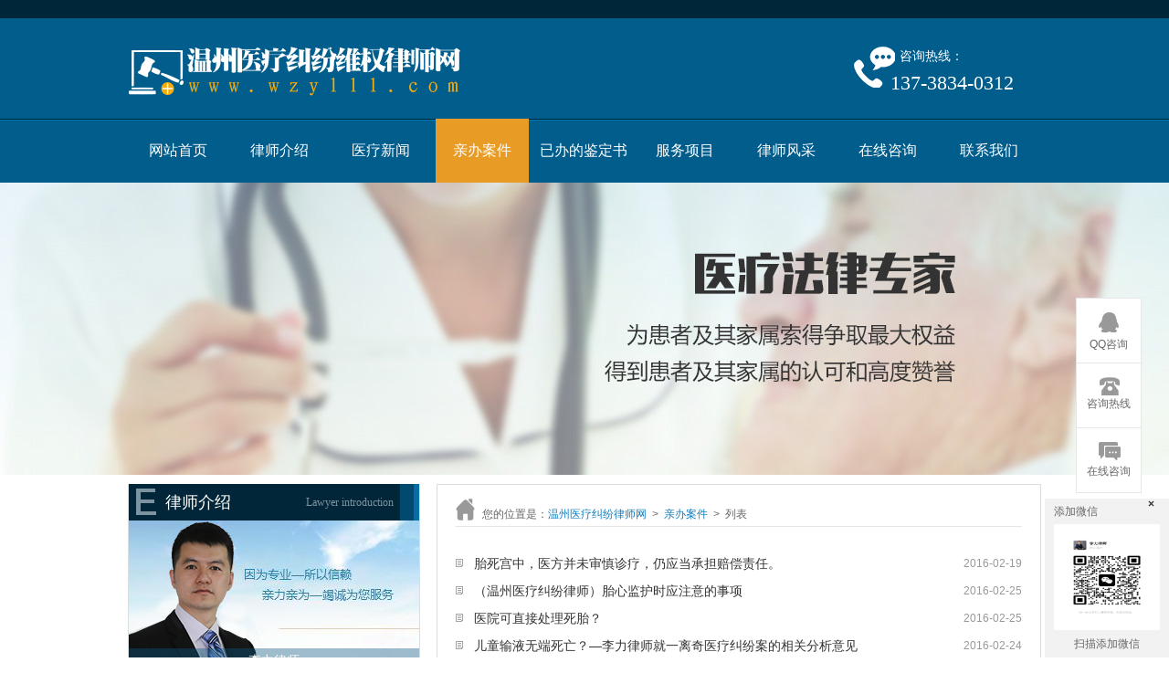

--- FILE ---
content_type: text/html; charset=utf-8
request_url: http://www.wzylll.com/case/
body_size: 6638
content:
<!DOCTYPE html PUBLIC "-//W3C//DTD XHTML 1.0 Transitional//EN" "http://www.w3.org/TR/xhtml1/DTD/xhtml1-transitional.dtd">
<html xmlns="http://www.w3.org/1999/xhtml">
    <head>
        <meta http-equiv="Content-Type" content="text/html; charset=utf-8" />
        <title>亲办案件-温州医疗纠纷律师网</title>
        <meta name="description" content="温州医疗纠纷律师网亲办案件频道为你提供法律相关知识和内容，如果还需要更专业的联系我们，咨询律师李力，请拨打13738340312" />
        <meta name="keywords" content="亲办案件,律师,专业律师,免费法律咨询,免费咨询律师" />
        <meta name='location' content='province=;city=' />        <script type="text/javascript" src="//static.wanglv.vip/plugins/jquery-1.11.min.js"></script>
        <link rel="stylesheet" href="//static.wanglv.vip/css/fl580/base.css" />
         <!-- icon库 -->
        <link rel="stylesheet" type="text/css" href="//static.wanglv.vip/icon/css/iconfont.css">
        <!--<script type="text/javascript" src="//static.wanglv.vip/tpl/brand/medical/js/wycms/jquery.pack.js"></script>-->
        <script type="text/javascript" src="//static.wanglv.vip/tpl/brand/medical/js/wycms/jquery.SuperSlide.js"></script>        
        <link rel="stylesheet" type="text/css" href="//static.wanglv.vip/tpl/brand/medical/css/wycms/style.css"/>   
       
        <meta name="applicable-device" content="pc" />

</head>
    <body>
    <div class="top-header-bg"></div>
<div class="head">
         	<div class="top_c w1000">
            <div class="logo"><a href="/"><img src="http://d03.fl580.com/my/marketing/5/8/17079399/album/20160201165009.png" onerror="this.src='//static.wanglv.vip/tpl/brand/medical/images/wycms/logo.png'" alt="温州医疗纠纷律师网" /></a></div>
        <div class="top_r"> 
                        <div class="t_tell"><p>咨询热线：</p>137-3834-0312</div>
        </div>
    </div>
    <div class="nav">
        <ul class="w1000">
            <li>
                <a href="/" >网站首页</a>                                       
                                      
                <div class="nav-expandBG"></div>                    
            </li><li>
                <a href="/info/" >律师介绍</a>                                       
                                      
                <div class="nav-expandBG"></div>                    
            </li><li>
                <a href="/news/" >医疗新闻</a>                                       
                                      
                <div class="nav-expandBG"></div>                    
            </li><li>
                <a href="/case/" class="hover">亲办案件</a>                                       
                                      
                <div class="nav-expandBG"></div>                    
            </li><li>
                <a href="/exp/" >已办的鉴定书</a>                                       
                                      
                <div class="nav-expandBG"></div>                    
            </li><li>
                <a href="/article_16258/" >服务项目</a>                                       
                                      
                <div class="nav-expandBG"></div>                    
            </li><li>
                <a href="/album_15551/" >律师风采</a>                                       
                <div class="mk-twoNav">
                        <a href="/album_15552/">荣誉证书</a>                </div>                      
                <div class="nav-expandBG"></div>                    
            </li><li>
                <a href="/ask/" >在线咨询</a>                                       
                                      
                <div class="nav-expandBG"></div>                    
            </li><li>
                <a href="/contact/" >联系我们</a>                                       
                                      
                <div class="nav-expandBG"></div>                    
            </li>        </ul>
    </div>
</div>
<!--banner 开始-->

    <div class="small-banner" id='mk-banner_inner'><span title="温州医疗纠纷律师网"></span></div>

<!--banner 结束-->

<!--main 开始-->

    <div class="con-main">
        <div class="main_content w1000">
            <div class="con_l fl">
                                <div class="list-main-l">
                    <div class="list-con-head"><h2 style='background:url(http://static.lawyermarketing.cn/tpl/brand/medical/images/wycms/E.jpg)  no-repeat scroll 8px 5px;'>律师介绍</h2><span>Lawyer introduction</span></div>
                    <div class="list-main">
                         <div class="aboutimg"><img src="http://d02.fl580.com/my/marketing/5/8/17079399/album/20160201173902.png" alt="李力律师" /><span></span><a href="/info/">李力律师</a></div>
                        <p class="about-text">温州医疗纠纷律师温州医疗事故律师温州医疗鉴定</p>
                        <p>李力律师，温州医疗纠纷律师，鹿城区人，浙江工商大学毕业，上海财经大学研究生，国家人力资源管理师，英语六级，温州市第五届青年律师之星，温州市律师协会2015年度优秀共产党员，温州市政府首批行政咨询入库专家。曾任温州源大创业园创业导师，温州快鹿集团公司常年法律顾问...<a href="/info/">[更多详情]</a></p>
                    </div>
                </div>
                
                                <div class="list-main-l">
                    <div class="list-con-head"><h2 style='background:url(http://static.lawyermarketing.cn/tpl/brand/medical/images/wycms/b.jpg)  no-repeat scroll 8px 5px;'>服务项目</h2><span>Service Items</span></div>
                    <div class="list-main">
                        <ul class="list-title a-h80">
                            <li onmouseover="setTab('one',1,3)" id="one1" class="hover"><a href="/article_16259/">帮您分析病历</a></li><li onmouseover="setTab('one',2,3)" id="one2" ><a href="/article_16260/">陪您鉴定</a></li><li onmouseover="setTab('one',3,3)" id="one3" ><a href="/article_16261/">美容失败帮您维权</a></li>                        </ul>                            
                                                                        <ul class="list-word li-h26 " id="con_one_1">
                            <li><a href="/article/158499.html" target="_blank">【帮您分析病历】 务必聘请专家分析与封存病历的几大理由（必看）</a></li><li><a href="/article/159628.html" target="_blank">【帮您分析病历】 伪造病历的后果？</a></li><li><a href="/article/158504.html" target="_blank">【帮您分析病历】 封存病历资料的注意事项</a></li><li><a href="/article/158503.html" target="_blank">【帮您分析病历】 患方可以取得哪些病历资料？</a></li>                        </ul>                        <ul class="list-word li-h26 din" id="con_one_2">
                            <li><a href="/article/158500.html" target="_blank">【陪您鉴定】 务必聘请专家进行鉴定的几大理由（必看）</a></li><li><a href="/article/158506.html" target="_blank">【陪您鉴定】 如何进行医疗事故技术鉴定？</a></li><li><a href="/article/158505.html" target="_blank">【陪您鉴定】 常见的医疗鉴定种类有哪些？</a></li><li><a href="/article/160312.html" target="_blank">【陪您鉴定】 医疗纠纷的索赔项目</a></li><li><a href="/article/159631.html" target="_blank">【陪您鉴定】 怎样证明医方存在过错？</a></li><li><a href="/article/158508.html" target="_blank">【陪您鉴定】 医疗纠纷的调解</a></li><li><a href="/article/158507.html" target="_blank">【陪您鉴定】 医疗损害赔偿纠纷诉讼费</a></li><li><a href="/article/158501.html" target="_blank">【陪您鉴定】 没有证据可以起诉么</a></li><li><a href="/article/159629.html" target="_blank">【陪您鉴定】 医疗事故技术鉴定鉴定结果所对应的赔偿责任问题</a></li><li><a href="/article/159630.html" target="_blank">【陪您鉴定】 患者自身原因导致手术失败，医方有责否？</a></li>                        </ul>                        <ul class="list-word li-h26 din" id="con_one_3">
                                                    </ul>  
                    </div>
                </div>                
                
                <div class="list-main-l">
                    <div class="list-con-head"><h2 class="o">咨询在线</h2><span>Online consulting</span></div>
                    <div class="list-main">
                        <div class="online_consultaion_c">
                            <form id='qform'>
                                        <div class="mi_zx_txt "><textarea name="content" cols="" rows="" placeholder="咨询案件详情"></textarea></div>
                                        <div class="mi_zx_txt lcw"><input name="username" type="text" value="" placeholder='姓名(仅律师可见)'/></div>
                                        <div class="mi_zx_txt lcw"><input name="contact" type="text" value="" placeholder="手机号码(仅律师可见)"/></div>
                                        <div class="mi_zx_code "><input class="fl" name="vcode" type="text" value="" placeholder="验证码"/><img class="fl" style="margin-left:5px;width: 100px;height: 25px;" src="/index.php?s=/Public/vcode" alt="" id='a_code' onclick="this.src = '/index.php?s=/Public/vcode&amp;_rd=' + Math.random();"/></div>                                        
                                        <div class="cl"></div>
                                        <div class="online_consultaion_but fw"><input name="" type="submit" value="在线咨询律师" /></div>
                                      <div class="space"></div>
                            </form>
                         </div>
                    </div>
                </div>     
             </div> 
             <div class="inner_con_r fr">
                <div class="inner_con_r_h"><span>您的位置是：</span><a href="/">温州医疗纠纷律师网</a><em>></em><a href="/article_15547/">亲办案件</a><em>></em><a style='color:#666;text-decoration: none'>列表</a></div>
                <div class="rglistCon">
                    <ul class="infolist">
                                                
                        <li>
                                <span class="list_tit "><a href="/article/159552.html" class="fl">胎死宫中，医方并未审慎诊疗，仍应当承担赔偿责任。</a></span>
                                <span class="list_time">2016-02-19</span>
                            </li>                        
                        <li>
                                <span class="list_tit "><a href="/article/161708.html" class="fl">（温州医疗纠纷律师）胎心监护时应注意的事项</a></span>
                                <span class="list_time">2016-02-25</span>
                            </li>                        
                        <li>
                                <span class="list_tit "><a href="/article/161709.html" class="fl">医院可直接处理死胎？</a></span>
                                <span class="list_time">2016-02-25</span>
                            </li>                        
                        <li>
                                <span class="list_tit "><a href="/article/160806.html" class="fl">儿童输液无端死亡？—李力律师就一离奇医疗纠纷案的相关分析意见</a></span>
                                <span class="list_time">2016-02-24</span>
                            </li>                        
                        <li>
                                <span class="list_tit "><a href="/article/159865.html" class="fl">几类较为常见不构成医疗损害的典型案例</a></span>
                                <span class="list_time">2016-02-21</span>
                            </li>                        
                                                </ul><ul class="infolist">
                        <li>
                                <span class="list_tit "><a href="/article/159551.html" class="fl">并未小手术就没有风险——支架安放不当，导致眼球损伤</a></span>
                                <span class="list_time">2016-02-19</span>
                            </li>                        
                        <li>
                                <span class="list_tit "><a href="/article/159081.html" class="fl">能吃能喝的老人，住院四日猝死——医方未给予高度重视酿成悲剧</a></span>
                                <span class="list_time">2016-02-18</span>
                            </li>                        
                        <li>
                                <span class="list_tit "><a href="/article/159080.html" class="fl">新生儿脑瘫，父母欲哭无泪——医方未及时观察产妇羊水情况酿成悲剧</a></span>
                                <span class="list_time">2016-02-18</span>
                            </li>                        
                        <li>
                                <span class="list_tit "><a href="/article/155591.html" class="fl">投保了出事却不赔 顺利理赔八大秘诀</a></span>
                                <span class="list_time">2016-01-21</span>
                            </li>                        
                                            </ul>                                        <div style="text-align:center"></div>
                </div>
             </div>
        </div>
    </div>


<div class="copyright">
    <div class="w1000">
                <a href="/"><div class="b-logo" style='background:transparent url("http://d01.fl580.com/my/marketing/5/8/17079399/album/20160202111039.png") no-repeat scroll 0% 0%'></div></a>
        
        <div class="fr">
            <p><span>手机号码：13738340312</span>&nbsp;&nbsp;<span>电子邮箱：310693491@qq.com</span></p>
            <p>办公地址：浙江省温州市温州大道顺富大厦B幢六层</p>
            <p><span class='mk-copyright'></span>  <span class='mk-ued'></span></p>
             
        </div>
        
    </div>
</div>

<script type="text/javascript">
    jQuery(".txtMarquee-top").slide({mainCell:".box ul",autoPlay:true,effect:"topMarquee",vis:3,interTime:50});
</script>
<script type="text/javascript" src="//static.wanglv.vip/tpl/brand/medical/js/wycms/slider.js"></script>
<script type="text/javascript" src="//static.wanglv.vip/tpl/brand/medical/js/wycms/tab_qiehuan.js"></script>

        <script type="text/javascript" src="//static.wanglv.vip/js/fl580/user/app.js"></script>
        <script type="text/javascript" src="//static.wanglv.vip/js/fl580/user/ask.js"></script>
        <script type="text/javascript">
            var WEBSITE_INFO = {"id":"11173","domain":"lllawyer","domain_main":"www.wzylll.com","logo":null,"banner":null,"banner_inner":null,"photo":"\/\/fl01.wanglv.vip\/my\/marketing\/b\/a\/11173\/photo\/20160201162737.png","title":"\u6e29\u5dde\u533b\u7597\u7ea0\u7eb7\u5f8b\u5e08\u7f51","view_mode":"website"};
        </script>    
        <script type="text/javascript" src="//static.wanglv.vip/js/fl580/user/albumAni.js"></script>
    </body>
</html>
<!--插件样式1-->
<style type='text/css'>
    .side-pannel *{padding:0;margin:0;}
    .side-pannel {
        position: fixed;
        right: 30px;
        margin-left: 496px;
        z-index: 99;
        padding:0;
        font: 12px Verdana, Arial, "\5FAE\8F6F\96C5\9ED1";
    }
    .side-bar {
        border: 1px solid #E7E7E7;
        border-bottom: none;
        bottom: 100px;
        background: #fff
    }
    .side-bar a {
        display: block;
        cursor: pointer;
        width: 70px;
        height: 45px;
        border-bottom: 1px solid #E7E7E7;
        position: relative;
        color: #676767;
        text-align: center
    }
    .side-bar a s {
        display: block;
        margin-left: auto;
        margin-right: auto
    }
    .side-bar a span {
        line-height: 20px
    }

    .side-bar a.gotop s {
        position: absolute;
        top: 50%;
        left: 20px;
        background-position: 0 -6px;
    }
    .side-bar a.gotop s:hover{
        background-position: 0 23px;
    }
    .side-bar a.text {
        padding-top: 25px
    }
    .side-bar a.qr s {
        position: absolute;
        top: 50%;
        left: 15px;
        background-position: -336px 0;
    }
    .side-bar a.qr s:hover{
        background-position: -336px 32px;
    }
    .side-bar a.qr i {
    top:-150px;
    width:160px;
    height:150px;
    background:url("http://static.wanglv.vip/images/fl580/plugs/client_service/askplue.png");
    background-repeat: no-repeat;
    background-position: -60px -5px;
        position: absolute;
        left: -175px;
        top: -25px;
        margin-top: -74px;
        display: none;
    }
      .side-bar a.qr i .mk-img-qrcode{
      	text-align: center;
      }
    .side-bar a.qr i canvas{
        margin-top:6px;
    }
    .side-bar a.call s {
        position: absolute;
        left: 25px;
        top:31px;
    }
    .text.call span{
        line-height:38px;
    }
    .side-bar a.call i {
        width: 140px;
        height: 50px;
        position: absolute;
        right: 70px;
        top: 28px;
        margin-top: -25px;
        display: none;
        font-size:14px;
        background: #fff;
        line-height:25px;
        border:1px solid #ccc;
    }
    .side-bar a.call i span{font-size:16px;color:red;}
    .side-bar a.qr:hover i,.side-bar a.call:hover i {
        display: block
    }

    .g-icon-top {
        height: 20px;
        width: 35px;
        margin-top: -10px;
        background-position: 0 -33px
    }
    .g-icon-survey1 {
        height: 23px;
        width: 26px;
        margin-top: -11px;
        background-position: -275px -70px
    }
    .g-icon-survey1:hover {
        background-position: -275px -41px;
    }
    .g-icon-qq1 {
        background-position: -71px -4px;
        height: 25px;
        margin-top: -10px;
        width: 22px;

    }
    .g-icon-qq1:hover{
        background-position: -71px -40px;
        display:flex;
    }
    .g-icon-weibo1 {
        height: 25px;
        width: 27px;
        margin-top: -12px;
        background-position: -138px 0
    }
    .g-icon-weibo1:hover {
        background-position: -138px 25px;
    }
    .g-icon-qr1 {
        height: 33px;
        width: 36px;
        margin-top: -16px;
        background-position: -36px 0
    }
    .g-icon-call {
        height: 20px;
        width: 22px;
        margin-top: -16px;
        background-position: 164px -5px;
    }
    .g-icon-call:hover {
        background-position: 164px 24px;
    }
    .mk-img-qrcode img{
        display:inline-block;
        max-width:140px;
        max-height:140px;
        position: relative;
        top: 5px;
            }

    .g-icon-qq1, .g-icon-qr1, .g-icon-qr2, .g-icon-survey1, .g-icon-survey2, .g-icon-top, .g-icon-call, .g-icon-weibo1, .g-icon-weibo2{
        background-image: url(//static.wanglv.vip/images/fl580/plugs/client_service/sprite1.png); 
        -webkit-transition: all .5s ease-in-out;
        transition: all .5s ease-in-out;}
</style>
<script type='text/javascript'>
    var cs_config = {"qq":"310693491","call":"13738340312","weibo":"","ask":1,"top":1,"style":"1","weixin":0,"qrcode":"http:\/\/d03.fl580.com\/my\/marketing\/5\/8\/17079399\/album\/20230104212858.png"};
    var noAsk=null;
    var mboileUrl="";
    $(function () {
        var html = '<ul id="side-bar" class="side-pannel side-bar">';
        if (cs_config.qq)
            html += '<a href="http://wpa.qq.com/msgrd?v=3&uin=' + cs_config.qq + '&site=qq&menu=yes" target="_blank" class="text"><s class="g-icon-qq1"></s><span>QQ咨询</span></a>';
        if (cs_config.weibo)
            html += '<a href="' + cs_config.weibo + '" target="_blank" class="text weibo"><s class="g-icon-weibo1"></s><span>新浪微博</span></a>';
        if (cs_config.call)
            html += '<a href="javascript:;" class="text call"><s class="g-icon-call"></s><span>咨询热线</span><i style="padding-bottom:10px;">咨询热线<br/><span>' + cs_config.call + '</span></i></a>';
        if (cs_config.qrcode && !cs_config.weixin) {
            //html += '<a href="javascript:;" class="qr"><s class="g-icon-qr1"></s><i><div class="mk-img-qrcode"><img src='+cs_config.qrcode+'></div></i></a>';
        } else if (mboileUrl && cs_config.weixin) {
            html += '<a href="javascript:;" class="qr"><s class="g-icon-qr1"></s><i><div id="qrcode"></div></i></a>';
        }
        if (noAsk!=1) {
            if (cs_config.ask)
            html += '<a href="/ask/" class="text survey" target="_blank"><s class="g-icon-survey1"></s><span>在线咨询</span></a>';
        }
        if (cs_config.top)
             html += '<a href="javascript:;" class="gotop" style="display:none;"><s class="g-icon-top"></s></a>';
        html += '</ul>';
        jQuery(html).appendTo('body');
        $(window).scroll(function () {
            if ($(window).scrollTop() > 50)
                $("#side-bar .gotop").fadeIn();
            else
                $("#side-bar .gotop").hide();
        });
        $("#side-bar .gotop").click(function () {
            $('html,body').animate({'scrollTop':0}, 500);
        });
    });
</script><script src="//static.wanglv.vip/plugins/jquery.qrcode.min.js"></script>
<script type="text/javascript">
    if ($.support.opacity) {
        var renderCode='canvas';
    } else {
        var renderCode="table";
    }
    $(function(){
        if (cs_config.qrcode && !cs_config.weixin) {
            $("a.weixin").show().find("img").attr('src', cs_config.qrcode);
            $("#side-bar").css("bottom", "180px");
        } else {
            jQuery('#qrcode').qrcode({
                render: renderCode,
                text:mboileUrl,
                width   : 135,
                height  : 135
            });
        }
    });
    
</script>
<a href="javascript:void(0)" class="weixin" style="font-size:12px;">
    <p style='margin:0'><span class="fl">添加微信</span><b onclick="this.parentNode.parentNode.parentNode.removeChild(this.parentNode.parentNode);" onmouseout="this.style.backgroundPosition='0 0';" onmouseover="this.style.backgroundPosition='0 -0';">×</b></p>
    <img alt="" />
    <span class="tc">扫描添加微信</span>
</a>
<style type="text/css">
.weixin{display:none; background:#f2f2f2; padding:0 10px; width:116px; height:174px; position:fixed; right:0; bottom:0; _margin-bottom:0; cursor:pointer; _position:absolute; _bottom:auto; _top:expression(eval(document.documentElement.scrollTop+document.documentElement.clientHeight-this.offsetHeight-(parseInt(this.currentStyle.marginTop,10)||0)-(parseInt(this.currentStyle.marginBottom,10)||0))); z-index:9999;}
.weixin span.fl{ width:65px;color:#666;}
.weixin b{display:block; cursor:pointer;  width:13px; height:13px; float:right;background:none;line-height:13px;}
.weixin img{display:block; background:#fff; padding:8px; width:100px; height:100px; overflow:hidden;}
.weixin p{height:28px; line-height:28px;}
.weixin span.tc{height:30px; line-height:30px;display:block;color:#666;}
.weixin:hover{background:#d2dee5; color:#333; text-decoration:none;}
</style><script>
    var _hmt = _hmt || [];
    (function() {
      var hm = document.createElement("script");
      hm.src = "//hm.baidu.com/hm.js?bbb4166bfaa70cdf0e222d1de971f2ac";
      var s = document.getElementsByTagName("script")[0];
      s.parentNode.insertBefore(hm, s);
    })();
  </script>
<script>
    var _hmt = _hmt || [];
    (function() {
      var tj = document.createElement("script");
      tj.src = "?c=Plugin&a=guest&platform=1";
      var s = document.getElementsByTagName("script")[0];
      s.parentNode.insertBefore(tj, s);
    })();
  </script>

--- FILE ---
content_type: text/css
request_url: http://static.wanglv.vip/icon/css/iconfont.css
body_size: 1680
content:

@font-face {font-family: "iconfont";
  src: url('mkiconfont.eot'); /* IE9*/
  src: url('mkiconfont.eot?#iefix') format('embedded-opentype'), /* IE6-IE8 */
  url('mkiconfont.woff') format('woff'), /* chrome、firefox */
  url('mkiconfont.ttf') format('truetype'), /* chrome、firefox、opera、Safari, Android, iOS 4.2+*/
  url('mkiconfont.svg#iconfont') format('svg'); /* iOS 4.1- */
}

/*@font-face {font-family: "iconfont";
  src: url('iconfont.eot');  IE9
  src: url('iconfont.eot?#iefix') format('embedded-opentype'),  IE6-IE8 
  url('iconfont.woff') format('woff'),  chrome、firefox 
  url('iconfont.ttf') format('truetype'),  chrome、firefox、opera、Safari, Android, iOS 4.2+
  url('iconfont.svg#iconfont') format('svg');  iOS 4.1- 
}*/
.iconfont {
  font-family:"iconfont" !important;
  font-size:16px;
  font-style:normal;
  -webkit-font-smoothing: antialiased;
  -webkit-text-stroke-width: 0.2px;
  -moz-osx-font-smoothing: grayscale;
}
.icon-yunshangchuan:before { content: "\f0020"; }
.icon-bianji:before { content: "\f0022"; }
.icon-liebiao:before { content: "\f0025"; }
.icon-fasong:before { content: "\f0026"; }
.icon-xiaofeizhebaozhang:before { content: "\f0030"; }
.icon-xinshoushanglu:before { content: "\f0031"; }
.icon-qita:before { content: "\f0034"; }
.icon-licai:before { content: "\f0038"; }
.icon-dianzishu:before { content: "\f0037"; }
.icon-pinpai:before { content: "\f0046"; }
.icon-baobei:before { content: "\f0045"; }
.icon-tupian:before { content: "\f0044"; }
.icon-wenzhang:before { content: "\f0042"; }
.icon-yangshengqi:before { content: "\f0051"; }
.icon-biaoqian:before { content: "\f0060"; }
.icon-xingguang:before { content: "\f005f"; }
.icon-duihuakuang:before { content: "\f0066"; }
.icon-renwu:before { content: "\f0090"; }
.icon-liwu:before { content: "\f008d"; }
.icon-yusan:before { content: "\f0088"; }
.icon-tushu:before { content: "\f00a1"; }
.icon-renzhengyonghu:before { content: "\f00b0"; }
.icon-tuijian:before { content: "\f00af"; }
.icon-duihua:before { content: "\f00ae"; }
.icon-tishi:before { content: "\f00b6"; }
.icon-bangzhu:before { content: "\f00b8"; }
.icon-wenjian:before { content: "\f00bd"; }
.icon-sousuowenjian:before { content: "\f00c3"; }
.icon-bianjiwenjian:before { content: "\f00be"; }
.icon-ziliaoku:before { content: "\f00ca"; }
.icon-wangzhanzhu:before { content: "\f00cc"; }
.icon-shuzhuangtu:before { content: "\f00ce"; }
.icon-shejishi:before { content: "\f00d5"; }
.icon-zhexiantu:before { content: "\f00d0"; }
.icon-xingqudingxiang:before { content: "\f00d9"; }
.icon-jingjia:before { content: "\f00da"; }
.icon-jihua:before { content: "\f00df"; }
.icon-shangjiaqun:before { content: "\f00e4"; }
.icon-guanliyuan:before { content: "\f00ec"; }
.icon-zhifubao:before { content: "\f0103"; }
.icon-jiangpai:before { content: "\f00ff"; }
.icon-xitongtuisong:before { content: "\f00fe"; }
.icon-biaoqian1:before { content: "\f0117"; }
.icon-keaide:before { content: "\f0116"; }
.icon-shouye:before { content: "\f012b"; }
.icon-wenben:before { content: "\f0130"; }
.icon-duihua1:before { content: "\f0132"; }
.icon-mingpian:before { content: "\f0136"; }
.icon-tupian1:before { content: "\f0137"; }
.icon-youjian:before { content: "\f0138"; }
.icon-zanyang:before { content: "\f013c"; }
.icon-shoucang:before { content: "\f0144"; }
.icon-weizhi:before { content: "\f014a"; }
.icon-haoyou:before { content: "\f014b"; }
.icon-biaoqian2:before { content: "\f0152"; }
.icon-fasongyoujian:before { content: "\f0165"; }
.icon-huangguan:before { content: "\f017d"; }
.icon-fengjing:before { content: "\f019e"; }
.icon-wenbenshuru:before { content: "\f0199"; }
.icon-tuwenxiangqing:before { content: "\f0198"; }
.icon-dianhua:before { content: "\f01ef"; }
.icon-ditu:before { content: "\f01ea"; }
.icon-zuanshi:before { content: "\f01fe"; }
.icon-youzhi:before { content: "\f0279"; }
.icon-shoucang1:before { content: "\f0290"; }
.icon-shouye1:before { content: "\f029d"; }
.icon-xiugaichujia:before { content: "\f029b"; }
.icon-guanjianci:before { content: "\f0293"; }
.icon-you2:before { content: "\f02b9"; }
.icon-xing2:before { content: "\f02b8"; }
.icon-tupian2:before { content: "\3502"; }
.icon-wenzhang1:before { content: "\3500"; }
.icon-qinggan:before { content: "\3459"; }
.icon-bianji1:before { content: "\3466"; }
.icon-baobei1:before { content: "\3503"; }
.icon-shengriliwu:before { content: "\3435"; }
.icon-tuihuobaozhang:before { content: "\3432"; }
.icon-kefuyouxian:before { content: "\3437"; }
.icon-huangguan1:before { content: "\344c"; }
.icon-tushu1:before { content: "\3447"; }
.icon-zuanshi1:before { content: "\344e"; }
.icon-zhubaoshipin:before { content: "\3452"; }
.icon-shuru:before { content: "\346a"; }
.icon-pinpaizhuanxiang:before { content: "\f0072"; }
.icon-tianmaozhengpinbaozhang:before { content: "\f007f"; }
.icon-shouye2:before { content: "\f00a0"; }
.icon-tuwenxiangqing1:before { content: "\f00b0"; }
.icon-quanbudingdan:before { content: "\f00b8"; }
.icon-xiaoxi:before { content: "\f00bc"; }
.icon-pinglun:before { content: "\f00e8"; }
.icon-weixin:before { content: "\f0106"; }
.icon-activity:before { content: "\e6c5"; }
.icon-appreciatefill:before { content: "\e6e3"; }
.icon-selectionfill:before { content: "\e6e1"; }
.icon-upstagefill:before { content: "\e70e"; }
.icon-upstage:before { content: "\e70f"; }
.icon-markfill:before { content: "\e730"; }
.icon-mark:before { content: "\e731"; }
.icon-community:before { content: "\e741"; }
.icon-communityfill:before { content: "\e740"; }
.icon-bianjitiaomu:before { content: "\e635"; }
.icon-duihuaxinxi:before { content: "\e639"; }
.icon-xinfeng:before { content: "\e640"; }
.icon-tupian3:before { content: "\e63e"; }
.icon-dibiao:before { content: "\e64d"; }
.icon-liwu1:before { content: "\e654"; }
.icon-biaoqian3:before { content: "\e65b"; }
.icon-dibiaotianchong:before { content: "\e676"; }
.icon-dianhuatianchong:before { content: "\e678"; }
.icon-people2:before { content: "\e65c"; }
.icon-xin:before { content: "\f0021"; }
.icon-dengdaiwenjian:before { content: "\f00bf"; }
.icon-nanshangjia:before { content: "\f00d6"; }
.icon-tuwendianzhao:before { content: "\f00e7"; }
.icon-biaoshengbang:before { content: "\f00eb"; }
.icon-xinlangweibo:before { content: "\f01af"; }
.icon-dingyue:before { content: "\f01bc"; }
.icon-xingye:before { content: "\f027a"; }
.icon-jihualiebiao:before { content: "\f029e"; }
.icon-xin2:before { content: "\f02b6"; }
.icon-re:before { content: "\f02b2"; }
.icon-re2:before { content: "\f02ba"; }
.icon-tupian4:before { content: "\344f"; }
.icon-baobei2:before { content: "\3450"; }
.icon-baojifuben:before { content: "\e627"; }
.icon-falv:before { content: "\e610"; }
.icon-falv1:before { content: "\e613"; }
.icon-falv2:before { content: "\e62c"; }
.icon-58falvfagui:before { content: "\e6f8"; }
.icon-93falvfagui:before { content: "\e662"; }


--- FILE ---
content_type: text/css
request_url: http://static.wanglv.vip/tpl/brand/medical/css/wycms/style.css
body_size: 5281
content:
@charset "utf-8";
/* CSS Document */

body {
	font: 12px/22px "\5B8B\4F53", arial;
	text-align: left;
	color: #333;
}
body,
div,
ul,
ol,
li,
dl,
dt,
dd,
span,
p,
h1,
h2,
h3,
h4,
h5,
h6,
img,
form,
table,
tr,
td,
th,
label,
textarea {
	margin: 0;
	padding: 0;
}
img {
	border: none;
}
ul,
ol,
li {
	list-style-type: none;
}
.dib {
	display: block;
}
.din {
	display: none;
}
.dii {
	display: inline;
}
.fa {
	font-family: arial;
}
.ft {
	font-family: tahoma;
}
.fw {
	font-family: "Microsoft YaHei"
}
.fs {
	font-family: '宋体';
}
.fl {
	float: left;
}
.fr {
	float: right;
}
.f12 {
	font-size: 12px;
}
.f14 {
	font-size: 14px;
}
.f16 {
	font-size: 16px;
}
.fb {
	font-weight: bold;
}
.fb16 {
	font-weight: bold;
	font-size: 16px;
}
.fb14 {
	font-weight: bold;
	font-size: 14px;
}
.tc {
	text-align: center;
}
.tl {
	text-align: left;
}
.tr {
	text-align: right;
}
.c333 {
	color: #333;
}
.c666 {
	color: #666;
}
.cf00 {
	color: #F00;
}
.cf60 {
	color: #f60;
}
.c999 {
	color: #999;
}
.cd00 {
	color: #d00000;
}
.bule {
	color: #5692c4
}
.space {
	clear: both;
	height: 10px;
	overflow: hidden;
	zoom: 1;
}
.space15 {
	clear: both;
	height: 15px;
	overflow: hidden;
	zoom: 1;
}
.space20 {
	clear: both;
	height: 20px;
	overflow: hidden;
	zoom: 1;
}
.p10 {
	padding: 10px;
	overflow: hidden;
	zoom: 1;
}
.pr10 {
	padding-right: 10px;
}
.pt10 {
	padding-top: 10px;
}
.pb10 {
	padding-bottom: 10px;
}
.ml15 {
	margin-left: 15px;
}
.mt10 {
	margin-top: 10px;
}
.mb10 {
	margin-bottom: 10px;
}
.ml10 {
	margin-left: 10px;
}
.mr10 {
	margin-right: 10px;
}
select,
input,
label,
textarea,
img/ {
	vertical-align: middle;
	font-size: 12px;
	color: #555;
}
a {
	color: #333;
	text-decoration: none;
}
a:hover {
	color: #e89b25;
	text-decoration: underline;
}
.cl {
	clear: both;
}
.disn {
	display: none;
}
.ovh {
	overflow: hidden;
	zoom: 1;
}
.round {
	-moz-border-radius: 5px 5px 5px 5px;
}
.none {
	border: none;
	border: 0;
}
.w1000 {
	width: 1000px;
	margin: 0 auto;
	overflow: hidden
}
h2 {
	font-size: 14px;
	font-weight: normal;
	font-family: "Microsoft YaHei"
}
.rel {
	position: relative;
}
.abs {
	position: absolute;
}
.ml20 {
	margin-left: 20px;
}
.ml50 {
	margin-left: 50px;
}
*html {
	overflow-x: hidden
}
/*头部*/

.top-header-bg {
	background: #002639;
	height: 20px;
}
.head {
	background: #015d8c;
	height: auto;
	overflow: hidden
}
.top_c {
	height: 110px;
	overflow: hidden;
}
.logo {
	margin-top: 15px;
	width: 365px;
	height: 70px;
	overflow: hidden;
	float: left;
}
.logo  img{
	max-width: 365px;
	max-height: 70px;
}
.top_r {
	width: 205px;
	height: 100px;
	overflow: hidden;
	float: right;
}
.t_tell p {
	font-size: 14px;
	color: #fff;
	padding: 20px 0 5px 10px;
}
.t_tell {
	background: url(../../images/wycms/phone.png) no-repeat 0px 20px;
	padding-left: 40px;
	margin-top: 10px;
	height: auto;
	line-height: 24px;
	color: #fff;
	font-size: 22px;
	font-family: "Microsoft YaHei";
}
.nav {
	height: 70px;
	background: url(../../images/wycms/nav-bg.png) repeat-x;
	overflow: hidden;
	zoom: 1;
}
.nav ul li {
	float: left;
	padding: 0 4px;
	width: 103px;
	text-align: center;
}
.nav ul>li a {
	color: #fff;
	font-family: "Microsoft YaHei";
	font-size: 16px;
	display: block;
	width: 102px;
	line-height: 70px;
	-moz-transition-duration: 0.3s;
	-webkit-transition-duration: 0.3s;
	-o-transition-duration: 0.3s;
	transition-duration: 0.3s;
}
.nav ul>li a:hover,
.nav ul li a.hover {
	color: #fff;
	height: 70px;
	text-decoration: none;
	background-color: #e89b25;
}
/* banner */

.banner {
	background: #fff;
	height: 450px;
	min-width: 1002px;
	z-index: 80;
}
.small-banner{
	display: block;
	background: url(../../images/wycms/small-banner.jpg) center center no-repeat;
	height: 320px;
}
.banner .rel,
.banner_img,
.banner_img li,
.banner_img li a {
	height: 450px;
}
.banner_img {
	width: 100%;
	left: 0;
	right: 0;
}
.banner_img li {
	position: absolute;
	left: 0;
	top: 0;
	width: 100%;
}
.banner_num {
	width: 120px;
	_width: 124px;
	height: 20px;
	line-height: 0;
	font-size: 0;
	right: 45%;
	margin-left: 500px;
	bottom: 20px;
}
.banner_num li {
	width: 15px;
	height: 15px;
	background: #015d8c;
	margin: 0 4px;
	overflow: hidden;
	text-indent: -9999px;
	float: left;
	cursor: pointer;
	-webkit-border-radius: 9px;
	-moz-border-radius: 9px;
	border-radius: 10px;
}
.banner_num li.current {
	background: #e89b25;
}
/*main*/
/*专家*/

.main-box-t {
	background: url(../../images/wycms/main-bg.jpg) repeat-x #004f78;
	height: auto;
	overflow: hidden;
}
.list-con,
.list-r {
	background: url(../../images/wycms/list-bg.png) repeat-x 0 -1px #0d587f;
	width: 320px;
	height: auto;
	overflow: hidden;
	margin-top: 20px;
}
.list-con,
.list-b {
	margin-right: 20px;
}
.list-con-head {
	background: url(../../images/wycms/list-topbg.jpg) no-repeat;
	height: 40px;
	width: 320px;
}
.list-con-head h2 {
	color: #fff;
	font-family: "Microsoft YaHei";
	font-size: 18px;
	float: left;
	line-height: 40px;
	padding-left: 40px;
}
.list-con-head span {
	font-size: 12px;
	float: right;
	color: #7d93a0;
	font-family: "Microsoft YaHei";
	line-height: 40px;
	margin-right: 30px;
}
.list-con-head .e {
	background: url(../../images/wycms/E.jpg) no-repeat 8px 5px;
}
.list-con-head .b {
	background: url(../../images/wycms/b.jpg) no-repeat 8px 5px;
}
.list-con-head .r {
	background: url(../../images/wycms/r.jpg) no-repeat 8px 5px;
}
.list-con-head .o {
	background: url(../../images/wycms/o.jpg) no-repeat 8px 5px;
}
.list-con-head .d {
	background: url(../../images/wycms/d.jpg) no-repeat 8px 5px;
}
.list-con-head .l,
.links .l {
	background: url(../../images/wycms/l.jpg) no-repeat 8px 5px;
}
.list-main {
	margin-bottom: 20px;
	overflow: hidden;
	height: 390px;
}
.list-main p {
	color: #fff;
	font-size: 12px;
	margin: 10px 20px 0 20px;
	overflow: hidden
}
.list-main p a {
	color: #e89b25;
}
.list-main .about-text {
	color: #ccc;
	margin-top: 16px;
}
.aboutimg {
	margin: 0 auto;
}
.aboutimg {
	width: 318px;
	height: 165px;
	position: relative;
	overflow: hidden
}
.aboutimg img {
	width: 318px;
	height: 165px;
	overflow: hidden;
}
.aboutimg span,
.aboutimg a {
	position: absolute;
	height: 26px;
	line-height: 26px;
	bottom: -1px;
	left: 0px;
	display: block;
	width: 318px;
}
.aboutimg span {
	background-color: #0d587f;
	opacity: 0.4;
	filter: alpha(opacity=40);
}
.aboutimg a {
	color: #fff;
	text-align: center;
	font-size: 14px;
}
/*品牌*/

.list-title {
	margin: 20px 0 0 10px;
	overflow: hidden;
}
.list-title li {
	height: 150px;
	background: #7d93a0;
	width: 86px;
	margin-bottom: 12px;
	float: left;
	overflow: hidden;
	margin-left: 10px;
	display: inline
}
.list-title li a {
	background: url(../../images/wycms/yi-ico.png) no-repeat 0px 0px;
	font-size: 16px;
	color: #fff;
	font-family: "Microsoft YaHei";
	line-height: 20px;
	padding-top: 30px;
	padding-left: 2px;
	margin: 20px 0 0 32px;
	display: block;
	width: 20px;
}
.list-title li a:hover {
	text-decoration: none;
	color: #fff;
}
.list-title li.hover {
	background: #e89b25;
}
.list-word {
	margin: 0px 15px;
	overflow: hidden
}
.list-word li a {
	color: #fff;
	font-size: 12px;
	line-height: 26px;
	height: 26px;
}
.list-word li a:hover,
.list-main-text li a:hover,
.links p a:hover,
.list-online-text ul li a:hover,
.list-main-l .list-word li a:hover {
	color: #e89b25;
	text-decoration: none;
}
/*理由*/

.list-reason {
	margin: 20px 0 0px 10px;
	overflow: hidden;
}
.list-reason li {
	height: 70px;
	width: 135px;
	float: left;
	overflow: hidden;
	margin-left: 10px;
	color: #fff;
	display: inline;
}
.list-reason .p {
	background: url(../../images/wycms/pro-ico.png) no-repeat 8px 15px #7d93a0;
}
.list-reason .h {
	background: url(../../images/wycms/high-ico.png) no-repeat 8px 15px #7d93a0;
	margin-top: 10px;
}
.list-reason .a {
	background: url(../../images/wycms/abs-ico.png) no-repeat 8px 15px #036fa7;
}
.list-reason .c {
	background: url(../../images/wycms/con-ico.png) no-repeat 8px 15px #036fa7;
	margin-top: 10px;
}
.list-reason li p {
	line-height: 22px;
	font-size: 16px;
	font-family: "Microsoft YaHei";
	height: 70px;
	width: 136px;
	text-align: center;
	margin: -12px 0 0 23px;
}
.list-reason li span {
	font-size: 10px;
	font-family: "Microsoft YaHei";
}
.list-reason-text {
	margin: 0 20px;
	overflow: hidden;
}
.list-reason-text li {
	font-size: 12px;
	color: #fff;
	line-height: 26px;
	margin-bottom: 10px;
	overflow: hidden;
}
.list-reason-text h2 {
	font-size: 16px;
	color: #e89b25;
	font-family: "Microsoft YaHei";
}
.txtMarquee-top {
	height: 200px;
	margin-top: 20px;
	position: relative;
	overflow: hidden;
}
/*下半部分*/

.mid-line {
	background: url(../../images/wycms/mid-line-bg.jpg) repeat-x;
	height: 12px;
}
.list-b,
.list-l {
	border: solid 1px #d9dfe1;
	width: 318px;
	border-top: none;
	height: auto;
	overflow: hidden;
	margin-top: 10px;
	display: inline
}
.list-online-text ul li {
	border-bottom: dashed 1px #ccc;
	padding: 10px 0;
	margin: 0 20px;
	overflow: hidden
}
.list-online-text ul li span {
	color: #e89b25;
}
.list-online-text ul li a,
.list-main-text li a {
	color: #004f78;
	font-size: 12px;
	line-height: 26px;
}
.list-main-text li a {
	margin: 0 20px;
}
.list-main-text {
	margin-top: 8px;
	overflow: hidden;
}
.list-main-text li {
	background: url(../../images/wycms/arrow-ico.png) no-repeat 0 8px;
	margin-left: 20px;
	overflow: hidden;
}
.list-main .con {
	color: #004f78;
}
/*友情链接*/

.links {
	width: 1002px;
	height: auto;
	margin: 0 auto 20px;
}
.links .list-con-link {
	background: url(../../images/wycms/links-bg.jpg) no-repeat right #002639;
	font-size: 18px;
	color: #fff;
	line-height: 40px;
	height: 40px;
}
.list-con-link .l {
	padding-left: 35px;
	font-size: 18px;
}
.list-con-link .l span {
	font-size: 12px;
	margin-left: 10px;
	color: #7d93a0;
}
.links p {
	border: solid 1px #d9dfe1;
	padding: 13px 20px;
	overflow: hidden;
}
.links p a {
	margin-right: 20px;
	color: #004f78;
}
/*footer*/

.copyright {
	background: #002639;
	color: #a6b2b7;
	line-height: 24px;
}
.copyright a {
	color: #036fa7;
}
.copyright a:hover {
	color: #e89b25;
}
.copyright .fr {
	float: right;
	margin: 20px 0px;
	text-align: right;
}
.b-logo {
	background: url(../../images/wycms/b-logo.png) no-repeat;
	float: left;
	width: 365px;
	height: 70px;
	margin: 25px 0;
}
.b-logo img{max-width: 365px;max-height: 70px}
/*内页左边*/

.con_l {
	width: 320px;
	overflow: hidden;
	margin-top: 10px;
}
.list-main-l {
	border: solid 1px #d9dfe1;
	width: 318px;
	border-top: none;
	margin-bottom: 10px;
	overflow: hidden;
}
.list-main-l p,
.list-main-l .list-word li a {
	color: #004f78;
}
.list-main-l .about-text {
	color: #026497;
}
.list-main-l .list-main{height: auto;}
/*左侧在线咨询*/

.online_consultaion_c {
	overflow: hidden;
	zoom: 1;
	margin: 20px 20px 0 20px;
	height: auto;
	width: 280px;
}
.online_consultaion_c .mi_zx_txt input,
.mi_zx_code input,
.mi_zx_txt textarea {
	border: #ccc 1px solid;
	margin-bottom: 10px;
	line-height: 22px;
	color: #404d6d;
	text-indent: 5px;
	width: 274px;
	font-size: 12px;
	overflow: hidden;
}
.online_consultaion_c div em {
	font-style: normal;
	color: #f30;
	height: 20px;
	line-height: 20px;
	font-size: 12px;
	margin-bottom: 5px;
	overflow: hidden;
	display: block;
}
.online_consultaion_c .mi_zx_txt input {
	height: 26px;
	float: left
}
.online_consultaion_c .mi_zx_txt textarea {
	height: 88px;
	float: left;
	font-size: 12px;
}
.online_consultaion_c .mi_zx_code input {
	width: 120px;
	overflow: hidden;
	float: left;
	height: 22px
}
.online_consultaion_but {
	width: 275px;
	margin-top: 10px;
	overflow: hidden
}
.online_consultaion_but input {
	border: none 0;
	padding: 0;
	width: 275px;
	height: 35px;
	color: #fff;
	background: #004f78;
	line-height: 33px;
	font-size: 14px;
	cursor: pointer;
	font-family: "Microsoft YaHei";
}
.online_consultaion_but input:hover {
	background: #666
}
/*内页右边*/

.inner_con_r {
	width: 660px;
	background: #fff;
	border: solid 1px #d9dfe1;
	overflow: hidden;
	margin-top: 10px;
}
.inner_con_r_h {
	color: #666;
	border-bottom: #e6e6e6 1px solid;
	background: url(../../images/wycms/home.png) no-repeat 0 5px;
	padding-left: 29px;
	height: 35px;
	line-height: 45px;
	margin: 10px 20px;
	overflow: hidden;
}
.inner_con_r_h em {
	font-style: normal;
	margin: 0 6px;
}
.inner_con_r_h a {
	color: #117dbd;
}
/*about*/

.about {
	margin: 10px 0;
}
.about p {
	font-size: 14px;
	line-height: 26px;
	color: #333;
}
.aboutpic {
	text-align: center;
	margin: 20px 0 10px 0;
}
.aboutpic img {
	max-width: 350px;
	overflow: hidden;
}
.article-con{font-size: 14px;line-height: 28px;}
/*---------列表---------*/

.rglistCon {
	overflow: hidden;
	zoom: 1;
	padding: 5px 20px 15px 20px;
}
.infolist {
	list-style: none;
	padding: 10px 0;
	border-bottom: #ddd 1px dashed;
	overflow: hidden;
	zoom: 1;
}
.infolist li {
	line-height: 30px;
	height: 30px;
	overflow: hidden;
	text-indent: 20px;
	background: url(../../images/wycms/book-ico.png) no-repeat 0 10px;
}
.infolist li span.list_tit {
	float: left;
	font-size: 14px;
        display: inline-block;
        width: 500px;
}
.infolist li span.list_time {
	color: #999;
	float: right;
}
/*分页*/

.page {
	height: 24px;
	line-height: 24px;
	text-align: center;
	padding: 35px 0 20px;
}
.page a {
	color: #525252;
	background: #f5f5f5;
	border: solid 1px #ddd;
	padding: 4px 7px;
	margin: 0 3px;
	height: 16px;
	line-height: 16px;
	overflow: hidden;
	zoom: 1;
}
.page a:hover,
.page a.hover {
	color: #fff;
	text-decoration: none;
	background: #004f78;
	border: solid 1px #5b90c9;
}
/*text*/

.wztle {
	text-align: center;
	padding-top: 10px;
}
.wztle h1 {
	font-size: 26px;
	line-height: 36px;
	color: #333;
	margin-bottom: 10px;
	font-weight: 500;
	font-family: "Microsoft YaHei";
}
.wztle p {
	color: #999;
	height: 18px;
}
.wztext {
	margin-top: 15px;
	padding-bottom: 20px;
	border-top: 1px dashed #ccc;
}
.wztext p {
	padding: 10px 0;
	font-size: 14px;
	line-height: 26px;
	color: #333;
}
.next {
	border-top: dashed 1px #ddd;
	padding-top: 15px;
	overflow: hidden;
}
.next p {
	height: 26px;
	line-height: 26px;
	font-size: 14px;
}
.next p a {
	color: #369;
}
.next p a:hover {
	color: #ba2636;
}
.fenxiang {
	margin: 5px 0;
	line-height: 16px;
	overflow: hidden;
	zoom: 1;
}
/*ask*/

.askup {
	background: #f0f0f0;
	padding: 10px 0px;
	height: 170px;
	margin-top: 15px;
	overflow: hidden;
	zoom: 1;
}
.askup .lawimg img {
	width: 140px;
	height: 170px;
	overflow: hidden;
}
.askup .lawzl {
	width: 480px;
}
.askup .lawzl h2,
.askup .lawzl p {
	padding-left: 20px;
}
.askup .lawzl h2 {
	font: 500 22px/44px "Microsoft Yahei";	
	color: #e89b25;
}
.askup .lawzl .law_a {
	background: #81a8d1;
	height: 40px;
	font: 500 16px/40px "Microsoft Yahei";
	color: #fff;
}
.askup .lawzl .law_b {
	font: 500 15px/22px "Microsoft Yahei";
	color: #666;
	padding-right: 10px;
	padding-top: 15px;
}
.askup .lawzl .law_c {
	font: 500 13px/20px "Microsoft Yahei";
	color: #999;
	padding-right: 10px;
	padding-top: 10px;
}
.askmd {
	padding-top: 15px;
	clear: both;
}
.zixun p {
	padding: 4px 0;
	overflow: hidden;
	zoom: 1;
}
.zixun p label {
	line-height: 30px;
	font-size: 14px;
	color: #444;
	display: block;
	width: 70px;
	float: left;
	text-align: right;
}
.zixun p input,
.zixun p textarea {
	border: solid 1px #e0e0e0;
	line-height: 24px;
	font-size: 12px;
	color: #333;
	vertical-align: middle;
	padding: 3px 5px;
	display: block;
	float: left;
}
.zixun p input {
	width: 240px;
	height: 30px;
	padding: 0 5px;
	color: #666
}
.zixun p textarea {
	width: 500px;
	height: 120px;
	color: #666
}
.zixun p input.yzm {
	margin-right: 10px;
}
.zixun p img {
	vertical-align: middle;
	margin-right: 10px;
}
.zixun p a {
	text-decoration: underline;
	color: #c11919;
}
.zixun p span {
	margin-left: 5px;
}
.zixun div input.btn {
	background: #004f78;
	color: #fff;
	line-height: 40px;
	font-size: 18px;
	font-family: "Microsoft Yahei";
	width: 230px;
	height: 40px;
	cursor: pointer;
	margin-top: 5px;
	padding: 0;
	border: 0 none;
	-webkit-border-radius: 9px;
	-moz-border-radius: 9px;
	border-radius: 5px;
}
.zixun div input.btn:hover {
	background: #666;
}
.zixun div em {
	line-height: 28px;
	font-style: normal;
	color: #f30;
	font-size: 13px;
}
/*reply*/

.reply {
	overflow: hidden;
}
.reply_tle {
	background: #5b90c9;
	color: #fff;
	font-size: 13px;
	height: 40px;
	line-height: 40px;
	text-align: center;
	position: relative;
}
.reply_tle span {
	color: #fff;
	text-decoration: underline;
	font-size: 17px;
	font-family: "Microsoft Yahei";
}
.reply_tle em {
	display: block;
	background: url(../../images/wycms/reply_tle.png) no-repeat;
	width: 16px;
	height: 8px;
	position: absolute;
	left: 20px;
	bottom: -8px;
	overflow: hidden;
	zoom: 1;
}
.reply_in {
	border: 1px solid #eee;
	background: #fff;
	margin-top: 15px;
}
.reply_in .wen {
	background: #f9f9f9;
	border-bottom: solid 1px #e2e2e2;
	padding: 15px 10px 15px 50px;
	overflow: hidden;
	zoom: 1;
	position: relative;
}
.wen_icon,
.da_icon {
	background: url(../../images/wycms/reply_icon.png) no-repeat;
	width: 23px;
	height: 30px;
	position: absolute;
	top: 0;
	left: 10px;
}
.wen_icon {
	background-position: 0 0;
}
.wencont p,
.datext p {
	line-height: 22px;
}
.reply_in .da {
	padding: 15px 10px 15px 50px;
	overflow: hidden;
	zoom: 1;
	position: relative;
}
.da_icon {
	background-position: -65px 0;
}
.daimg,
.hfimg {
	width: 65px;
	text-align: center;
}
.daimg img,
.hfimg img {
	width: 60px;
	height: 80px;
	overflow: hidden;
}
.datext {
	width: 480px;
}
.datime {	
	line-height: 22px;
	padding-right: 10px;
	color: #999;
	padding-top: 8px;
}
.datime span {
	color: #c11919;
}
.reply-but {
	width: 200px;
	margin: 20px auto
}
.reply-but a {
	display: block;
	background: #004f78;
	width: 200px;
	height: 40px;
	line-height: 40px;
	color: #fff;
	text-align: center;
	font-family: "Microsoft Yahei";
	font-size: 16px;
	-webkit-border-radius: 5px;
	-moz-border-radius: 5px;
	border-radius: 5px;
}
.reply-but a:hover {
	color: #fff;
	background: #666;
	text-decoration: none;
}
/*contact*/

.contact {
	padding-top: 5px;
	overflow: hidden;
}
.contact_in dd {
	line-height: 26px;
	color: #333333;
	font-size: 14px;
	padding-left: 25px;
	background: url(../../images/wycms/contact-ico.png) 0 -28px no-repeat;
}
.contact_in dd.fb14 {
	color: #db2608;
	padding-top: 5px;
}
.contact_in dt {
	color: #004f78;
	font-family: "Microsoft Yahei";
	font-size: 20px;
	font-weight: 500;
	margin-bottom: 20px
}
.iw_poi_title {
	color: #CC5522;
	font-size: 14px;
	font-weight: bold;
	overflow: hidden;
	padding-right: 13px;
	white-space: nowrap
}
.iw_poi_content {
	font: 12px arial, sans-serif;
	overflow: visible;
	padding-top: 4px;
	white-space: -moz-pre-wrap;
	word-wrap: break-word;
}
/* lawyer_online */

.kfbox {
	z-index: 99;
	right: 0;
	position: fixed;
	top: 215px;
	_position: absolute;
	_top: expression(eval(document.documentElement.scrollTop)+175);
	background: url(../../images/wycms/kefu/floatService.png) left 20px no-repeat;
	padding-left: 35px
}
.kfhover {
	width: 35px;
	cursor: pointer;
	height: 125px;
	margin: 10px 0
}
.kfpup {
	width: 180px;
	overflow: hidden;
	z-index: 100;
	background: #fff;
	margin-right: -180px;
}
.kfin {
	border: #ff7e00 4px solid;
	width: 166px;
	padding: 0 3px 10px 3px;
	overflow: hidden
}
.kfin h2 {
	color: #ff7e00;
	font: 14px/40px "Microsoft Yahei";
	text-align: center;
	height: 40px;
	border-bottom: #fdc997 1px solid;
}
.kfin p a {
	line-height: 34px;
	height: 34px;
	border-bottom: #fdc997 1px solid;
	text-indent: 36px;
	font-size: 14px;
	color: #666;
	display: block;
}
.kfin p a.qq-ico {
	background: url(../../images/wycms/kefu/qq-ico.png) 10px 8px no-repeat;
}
.kfin p a.consult-ico {
	background: url(../../images/wycms/kefu/consult-ico.png) 10px 8px no-repeat;
}
.kfin p a.tell-ico {
	background: url(../../images/wycms/kefu/tell-ico.png) 10px 8px no-repeat;
}
.kfin p a:hover {
	color: #ff7e00;
	text-decoration: none
}
/*二维码*/

*html {
	background-image: url(about:blank);
	background-attachment: fixed;
}
.code {
	display: block;
	background: #f2f2f2;
	padding: 0 10px;
	width: 116px;
	height: 174px;
	position: fixed;
	right: 0;
	bottom: 20px;
	_margin-bottom: 20px;
	cursor: pointer;
	_position: absolute;
	_bottom: auto;
	_top: expression(eval(document.documentElement.scrollTop+document.documentElement.clientHeight-this.offsetHeight-(parseInt(this.currentStyle.marginTop, 10)||0)-(parseInt(this.currentStyle.marginBottom, 10)||0)));
}
.code b {
	display: block;
	cursor: pointer;
	background: url(../../images/wycms/kefu/gbicon.png) no-repeat;
	width: 13px;
	height: 13px;
	float: right;
	margin-top: 7px;
}
.code img {
	display: block;
	background: #fff;
	padding: 8px;
	width: 100px;
	height: 100px;
	overflow: hidden;
}
.code p {
	height: 28px;
	line-height: 28px;
}
.code span.tc {
	height: 30px;
	line-height: 30px;
	display: block;
}
.code:hover {
	background: #d2dee5;
	color: #333;
	text-decoration: none;
}
/*弹出层*/

.pup-box {
	z-index: 1000;
	width: 650px;
	margin: 0 auto;
	height: auto;
	padding: 30px 20px;
	text-align: center;
	overflow: hidden;
	zoom: 1;
	background: #fff;
	border: 5px solid #1f1f1f;
	position: fixed;
	left: 50%;
	margin-left: -350px;
	top: 200px;
	_position: absolute;
	_top: expression(eval(document.documentElement.scrollTop)+200);
}
.pup-box-a {
	width: 500px;
	left: 30%;
}
.pup-box p {
	font: 500 18px/40px 'Microsoft YaHei';
	color: #666;
}
.pup-box p strong {
	font: 500 18px/40px 'Microsoft YaHei';
	color: #e89b25;
}
.pup-box p em {
	font: 500 18px/40px 'Microsoft YaHei';
	color: #e89b25;
}
.pup-box-btn {
	margin: 20px 0;
}
.pup-box-btn a {
	display: inline-block;
	width: 110px;
	height: 36px;
	margin: 0 10px;
	font: 500 16px/36px 'Microsoft YaHei';
	color: #fff;
	text-align: center;
	background: #004f78;
}
.pup-box-btn a:hover {
	color: #fff;
	text-decoration: none;
	background: #363636;
}
.s-return em {
	font: 500 12px SimSun;
	color: #666;
}
/*相册*/

.album ul li {
	width: 190px
}
/*首页icon*/

.icon_img {
	left: 10px;
	top: 25px;
	font-size: 40px;
	position: relative;
}
/*二级菜单*/

.mk-twoNav {
	display: none;
	background: #e89b25;
}
.nav .mk-twoNav a {
	height:34px;
	line-height: 34px;
	border-top:#f4a731 1px solid;
}
.nav .mk-twoNav a:hover{
	height: 34px;
	line-height: 34px;
	background: #cd881f;
}
.nav ul>li:hover .mk-twoNav {
	display: block;
}
.nav ul>li:hover a{
	background: #e89b25;
}

.li-h26 li{
    height: 26px;
    text-overflow: clip;
    white-space: normal;
    overflow: hidden;
}
.a-h80 a{
    height: 80px;
    text-overflow: clip;
    white-space: normal;
    overflow: hidden;
}

--- FILE ---
content_type: application/javascript; charset=utf-8
request_url: http://static.wanglv.vip/js/fl580/user/app.js
body_size: 3899
content:
var ajax_status = false;
jQuery(function(){
    jQuery("ul.mk-web-list li a[wid]").click(function(){
        if (!ajax_status) {
            //ajax_status = true;
            var wid = parseInt(jQuery(this).attr('wid'));
            var obj = jQuery(this).find('i');
            obj.addClass('am-icon-spinner').removeClass('am-icon-circle-o');
            MKWebsite.change(wid, function(rs) {
                if (rs.status) {
                    location.href = "/index.php?s=/Website/funs&id=" + wid;
                } else {
                    obj.removeClass('am-icon-spinner').addClass('am-icon-circle-o');
                }
            });
        } else {
            $('.am-alert').alert();
        }
        return false;
    });
    
    jQuery("[mk-hover]").hover(function(){
        $(this).find("[mk-hover-item]").removeClass('am-hide');
    }, function(){
        $(this).find("[mk-hover-item]").addClass('am-hide');
    });
    
    jQuery(".mk-confirm").click(function(){
        var tip = $(this).attr('tip');
        if (!tip) tip = '\u786e\u5b9a\u8981\u7ee7\u7eed\uff1f';
        var url = $(this).attr('href');
        var ajax = $(this).attr('ajax');
        MKBox.confirm(tip, '\u786e\u8ba4\u64cd\u4f5c', function() {
            if (ajax) {
                MKAjax.get(url, null, function(rs){
                    eval(ajax + "(rs);");
                });
            } else location.href = url;
        });
        return false; 
    });
    
    jQuery('.mk-article-content').each(function(){
        var copyright = "<p id='state' style='color:#999;border-top: 1px dashed #ccc;'><strong>免责声明：</strong>本网部分文章和信息来源于国际互联网，本网转载出于传递更多信息和学习之目的。如转载稿涉及版权等问题，请立即联系网站所有人，我们会予以更改或删除相关文章，保证您的权利。</p><p></p>";
        $(this).append(copyright);
    });
    
    jQuery('.mk-ued').each(function(){
        var ued = "<a href='http://www.lawyermarketing.cn/' target='_blank'>UED：网律互联</a>";
        $(this).append(ued);
    });
    
    jQuery('.mk-copyright').not(".mk-outside").each(function(){
        //var copyright = "Copyright <span style='font-family:Arial'>©</span> 广州网律互联网科技有限公司 All Rights Reserved.";
        
        $(this).hide();
    });
    
    try {
        if (WEBSITE_INFO.view_mode === 'website') {
            //更换Banner
            if (WEBSITE_INFO.banner) {
                jQuery("#mk-banner").css('background-image', 'url('+WEBSITE_INFO.banner+')');
            }
            if (WEBSITE_INFO.banner_inner) {
                jQuery("#mk-banner_inner").css('background-image', 'url('+WEBSITE_INFO.banner_inner+')');
            }
            if (WEBSITE_INFO.logo) {
                jQuery("#mk-logo,.mk-logo-foot").attr('src', WEBSITE_INFO.logo);
            }
        }
        jQuery("#mk-banner_inner").css('display', 'block');
    } catch (ex) {}
});

function toggleFormGroup(o, info, ok, fail)
{
    if (!info || info === "none") {
        if (info !== "none") $(o).addClass("am-form-success");
        else $(o).removeClass("am-form-success");
        $(o).removeClass("am-form-warning");
        $(o).find("span:last").addClass("am-hide");
        ok && ok.call();
    } else {
        $(o).addClass("am-form-warning").removeClass("am-form-success");
        $(o).find("span:last").removeClass("am-hide").text(info);
        //$(o).find("input").focus();
        fail && fail.call();
    }
}

//切换按钮状态
function toggleButton(o)
{
    for (var i in arguments) {
        if (!arguments[i]) {
            $(o).attr("disabled", true);
            return false;
        }
    }
    $(o).removeAttr("disabled");
}

function checkFormBtn(o, b)
{
    b = b ? b : 'button';
    if ($(o).find(".am-form-warning").length > 0) $(b).attr("disabled", true);
    else $(b).removeAttr("disabled");
}

var is_amazeui = true;
var MKBox = {
    id : 0,
    tpl : {
        alert : '<div class="am-modal am-modal-alert" tabindex="-1" id="mk-alert"><div class="am-modal-dialog"><div class="am-modal-hd"><span>&#x63D0;&#x793A;</span><a href="javascript: void(0)" class="am-close" data-am-modal-confirm data-am-modal-close>&times;</a></div><div class="am-modal-bd"><p>\u63d0\u793a\u5185\u5bb9</p></div><div class="am-modal-footer"><span class="am-modal-btn" data-am-modal-confirm>&#x786E;&#x5B9A;</span></div></div></div>',
        confirm : '<div class="am-modal am-modal-confirm" tabindex="-1" id="mk-confirm"><div class="am-modal-dialog"><div class="am-modal-hd"><span>&#x63D0;&#x793A;</span><a href="javascript: void(0)" class="am-close" data-am-modal-close data-am-modal-cancel>&times;</a></div><div class="am-modal-bd"></div><div class="am-modal-footer"><span class="am-modal-btn" data-am-modal-cancel>\u53d6\u6d88</span><span class="am-modal-btn" data-am-modal-confirm>\u786e\u5b9a</span></div></div></div>'
    },
    alert : function(info, title, fn) {  //消息提示框
        this.base('alert', info, title, fn, fn, true);
    },
    confirm : function(info, title, yes, no) {  //确认提示框
        this.base('confirm', info, title, yes, no);
    },
    tip : function(o, title) {
        jQuery(o).popover({
            content: 'Popover via JavaScript'
        }).popover('open');
    },
    base : function(type, info, title, yes, no, maskClose) {  //基础
        if(!is_amazeui || ($.browser.msie && $.browser.version < 10)) {
            if (type === "alert") {
                alert(info);
                yes &&  yes();
            } else if (type === "confirm") {
                if (confirm(info)) {
                    yes && yes();
                } else {
                    no && no();
                }
            }
        } else {
            var box = jQuery("#mk-" + type);
            if (box.length < 1) box = jQuery(this.tpl[type]).appendTo('body');
            box.find('.am-modal-bd').html(info);
            box.find('.am-modal-hd span').html(title ? title : '&#x63D0;&#x793A;');
            if (typeof layer!='undefined') {
                box.css('zIndex', parseInt(layer.zIndex)+1);
            }
            box.modal({
                onConfirm : yes,
                onCancel  : no,
                closeViaDimmer : maskClose ? true : false
            });
        }
    }
};

var MKAjax = {
    error : {
        "400" : '%info%\u8bf7\u8054\u7cfb\u672c\u7ad9\u5ba2\u670d\u89e3\u51b3\u6216\u8005\u7a0d\u540e\u518d\u8bd5',
        "401" : '%info%\u8bf7\u5148\u767b\u5f55\u540e\u518d\u64cd\u4f5c',
        "402" : '%info%\u53c2\u6570\u9519\u8bef'
    },
    get : function(url, data, callback, type, asy) {
        var dataType = type ? "JSON" : 'JSONP';
        jQuery.ajax({
            url : url,
            data : data,
            type : type ? type : 'get',
            dataType : dataType,
            async :asy ? false : true,
            timeout : 60000,  //60秒无应答，作超时处理
            error : function () {
                MKBox.alert('\u6570\u636e\u5f02\u5e38\uff0c\u8bf7\u7a0d\u540e\u518d\u8bd5');
                return false;
            },
            success :function (rs) {
                if (typeof rs === "string") {
                    eval("rs=" + rs +";");
                }
                if (MKAjax.callback(rs)) {
                    rs.status = parseInt(rs.status);
                    if (callback) {
                        var type = typeof callback;
                        switch (type.toLowerCase()) {
                            case 'string' : 
                                MKAjax.method(callback);
                                break;
                            case 'function' :
                                callback(rs);
                                break;
                        }
                    }
                }
            }
        });
    },
    method : function(rule) {
        if (rule === "refresh") {
            location.href = location.href;
        } else if (/^http:\/\//.test(rule)) {
            location.href = rule;
        }
    },
    callback : function(rs) {
        try {
            error = this.error[rs.status];
            if (error) {
                MKBox.alert(error.replace('%info%', rs.info ? rs.info + '：' : ''));
                return false;
            }
        } catch (ex) { }
        return true;
    }
};

var previewOpt = {
        max : 4, //最多添加4个图文
        plugin : null,
        otherStr: '<div class="other"><i>缩略图</i><h4>标题</h4><input type="hidden" value="0" name="article_ids[]" /><div class="mask"><i></i><i class="last"></i></div></div>',
        headEdit: function() {
            $(".preview-area .head .mask>i").click(function() {
                if (previewOpt.plugin) {
                    previewOpt.plugin(this);
                }
            });
        },
        previewAdd: function() {
            $("#preview-add").click(function() {
                var len = $(this).prevAll().length;
                if (len < previewOpt.max ) {
                    $(this).before(previewOpt.otherStr);
                    previewOpt.previewDel();
                    previewOpt.previewEdit();
                    if (++len >= previewOpt.max) {
                        $("#preview-add").hide();
                    }
                } else {
                    $("#preview-add").hide();
                }
            });

        },
        previewEdit: function() {
            $(".other>.mask i:first-child").click(function() {
                if (previewOpt.plugin) {
                    previewOpt.plugin(this);
                }
            });
        },
        previewDel: function() {
            $(".other>.mask i.last").click(function() {
                $(this).parents('.other').remove();
                $("#preview-add").show();
            });
        },
        intPrev: function() {
            previewOpt.previewAdd();
            previewOpt.headEdit();
            previewOpt.previewDel();
            previewOpt.previewEdit();
        }
    };


--- FILE ---
content_type: application/javascript; charset=utf-8
request_url: http://static.wanglv.vip/tpl/brand/medical/js/wycms/slider.js
body_size: 1108
content:
$(function(){
	
	var $sliderItem = $(".banner_img li");
	var $sliderTag = $(".banner_num li");
	var newI = 0;
	var newItv = setInterval(play,4000);
	$sliderTag.hover(function(){
		clearInterval(newItv);
		newI = $(this).index();
		$(this).addClass("current").siblings().removeClass("current");
		$sliderItem.eq(newI).stop().fadeTo(1000,1).siblings().hide();		
	},function(){
		newItv = setInterval(play,4000);
	});
	$sliderItem.hover(function(){
		clearInterval(newItv);
	},function(){
		newItv = setInterval(play,4000);
	});
	function play(){
		if(newI < $sliderTag.length-1){
			newI++;
			$sliderTag.eq(newI).addClass("current").siblings().removeClass("current");
			$sliderItem.eq(newI).stop().fadeTo(1000,1).siblings().hide();
		}else{
			newI=0;
			$sliderTag.eq(0).addClass("current").siblings().removeClass("current");
			$sliderItem.eq(0).stop().fadeTo(1000,1).siblings().hide();
		}
	}
	
});


